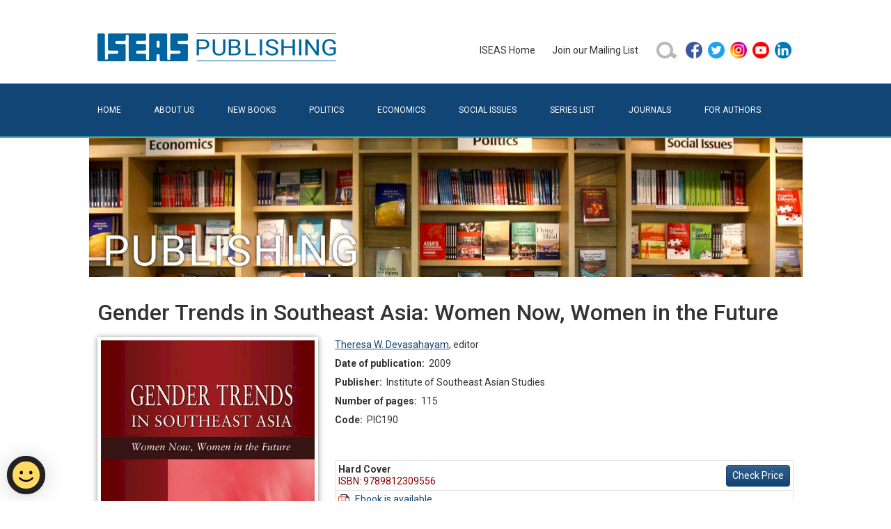

--- FILE ---
content_type: text/html; charset=utf-8
request_url: https://bookshop.iseas.edu.sg/publication/1214
body_size: 27019
content:
<!DOCTYPE html>
<html lang="en" data-pgc-master="main.html">

<head>

    <meta charset="utf-8">
    <meta http-equiv="X-UA-Compatible" content="IE=edge">
    <meta name="viewport" content="width=device-width, initial-scale=1, shrink-to-fit=no">

    
    <title>Gender Trends in Southeast Asia: Women Now, Women in the Future | ISEAS Publishing</title>
    <meta property="og:title" content="Gender Trends in Southeast Asia: Women Now, Women in the Future | ISEAS Publishing">

    
    <meta name="description" content="As a region, Southeast Asia has undergone enormous economic and social changes in the last few decades. Women as a collective have seen their lives transformed as a result of rapid development and economic growth. In exploring the progress made by Southeast Asian men and women, this book seeks to answer the following questions: (a) In what areas have women been able to achieve parity with men? (b) In what areas do women encounter specific disadvantages based on their gender as compared with men? and (c) How have womens concerns and problems been addressed by the governments in this region with the aim of encouraging gender equality? As the title of this book suggests, the chapters provide an analysis of the broad trends - including changes and continuities - in the experiences, interests and concerns of Southeast Asian women. The chapters examine the trends related to women in the following arenas: the family, economic participation, politics, health, and religion. In some arenas, the trends reflect the disadvantages women face, which in turn have led to gender gaps; in other areas, women&#39;s progress has been found to eclipse that of the men, although this tends to be the exception.">
    <meta property="og:description" content="As a region, Southeast Asia has undergone enormous economic and social changes in the last few decades. Women as a collective have seen their lives transformed as a result of rapid development and economic growth. In exploring the progress made by Southeast Asian men and women, this book seeks to answer the following questions: (a) In what areas have women been able to achieve parity with men? (b) In what areas do women encounter specific disadvantages based on their gender as compared with men? and (c) How have womens concerns and problems been addressed by the governments in this region with the aim of encouraging gender equality? As the title of this book suggests, the chapters provide an analysis of the broad trends - including changes and continuities - in the experiences, interests and concerns of Southeast Asian women. The chapters examine the trends related to women in the following arenas: the family, economic participation, politics, health, and religion. In some arenas, the trends reflect the disadvantages women face, which in turn have led to gender gaps; in other areas, women&#39;s progress has been found to eclipse that of the men, although this tends to be the exception.">
    

    
    <meta property="og:image" content="/cover/PIC190.jpg">
    

    <link href="/bundle.css" rel="stylesheet">
    <link href="/style.css" rel="stylesheet">

    
    <script src="https://assets.wogaa.sg/scripts/wogaa.js"></script>
    

    
    <script async src="https://www.googletagmanager.com/gtag/js?id=UA-23707218-2"></script>
    <script src="/ga.js"></script>
    

    

</head>

<body class="">
<header>
    <div class="container">
        <div class="pb-4 pt-5 row">
            <div class="col-12 col-lg-6 text-center text-lg-start">
                <a href="/" title="ISEAS Publishing Online Bookshop"><img class="x-logo" src="/assets/images/iseas-logo.png" alt="ISEAS Publishing Online Bookshop"></a>
            </div>
            <div class="align-items-center col-12 col-lg-6 d-flex gy-3 gy-lg-0 justify-content-center justify-content-lg-end">
                <ul class="justify-content-center align-items-center d-flex d-inline-block x-primary-menu flex-wrap flex-md-nowrap"><li class="me-4 my-2">
    <a href="https://www.iseas.edu.sg" target="_blank" rel="noopener noreferrer">ISEAS&nbsp;Home</a>
</li>
<li class="me-4 my-2">
    <a href="/mailing-list">Join&nbsp;our&nbsp;Mailing&nbsp;List</a>
</li>
<li class="me-2 my-2">
    <a href="/search">
        <img class="d-block" alt="search icon" src="/assets/images/search-button-01.png" width="32" height="32"/>
    </a>
</li>
<li class="my-2">
    <ul class="p-0">
        <li class="mx-2 mx-md-1">
            <a href="https://facebook.com/pages/ISEAS/297630733174" target="_blank" rel="noopener noreferrer">
                <img class="d-block" alt="facebook icon" src="/assets/images/social/facebook.png" width="24" height="24"/>
            </a>
        </li>
        <li class="mx-2 mx-md-1">
            <a href="https://twitter.com/iseas" target="_blank" rel="noopener noreferrer">
                <img class="d-block" alt="twitter icon" src="/assets/images/social/twitter.png" width="24" height="24"/>
            </a>
        </li>
        <li class="mx-2 mx-md-1">
            <a href="https://www.instagram.com/iseas.yusof.ishak.institute" target="_blank" rel="noopener noreferrer">
                <img class="d-block" alt="instagram icon" src="/assets/images/social/instagram.png" width="24" height="24"/>
            </a>
        </li>
        <li class="mx-2 mx-md-1">
            <a href="https://www.youtube.com/user/TheISEASsingapore" target="_blank" rel="noopener noreferrer">
                <img class="d-block" alt="youtube icon" src="/assets/images/social/youtube.png" width="24" height="24"/>
            </a>
        </li>
        <li class="mx-2 mx-md-1">
            <a href="https://www.linkedin.com/company/institute-of-southeast-asian-studies-iseas-" target="_blank" rel="noopener noreferrer">
                <img class="d-block" alt="linkedin icon" src="/assets/images/social/linkedin.png" width="24" height="24"/>
            </a>
        </li>
    </ul>
</li>
</ul>
            </div>
        </div>
    </div>
    <div class="bg-primary" id="secondary-bar">
        <div class="container">
            <nav class="navbar navbar-dark x-no-gradient navbar-expand-md pb-0 pt-0">
                <div class="container-fluid  pb-2 pb-lg-3 pe-0 ps-0 pt-2 pt-lg-3">
                    <button class="navbar-toggler" type="button" data-bs-toggle="collapse" data-bs-target="#navbarToggler" aria-controls="" aria-expanded="false" aria-label="Toggle navigation">
                        <span class="navbar-toggler-icon"></span>
                    </button>
                    <div class="collapse navbar-collapse" id="navbarToggler">
                        <ul class="flex-column flex-md-row fs-6 me-auto navbar-nav pt-2 pt-md-0 text-uppercase w-100 x-secondary-menu"><li class="flex-md-fill nav-item text-md-left">
    <a class="nav-link x-page-home" href="/">Home</a>
</li>
<li class="flex-md-fill nav-item text-md-left">
    <a class="nav-link x-page-about" href="/about">About&nbsp;Us</a>
</li>
<li class="flex-md-fill nav-item text-md-left">
    <a class="nav-link x-page-new-books" href="/new-books">New&nbsp;Books</a>
</li>
<li class="flex-md-fill nav-item text-md-left">
    <a class="nav-link x-page-politics" href="/search?type_code=book&subject=22">Politics</a>
</li>
<li class="flex-md-fill nav-item text-md-left">
    <a class="nav-link x-page-economics" href="/search?type_code=book&subject=21">Economics</a>
</li>
<li class="flex-md-fill nav-item text-md-left">
    <a class="nav-link x-page-social-issues" href="/search?type_code=book&subject=23">Social&nbsp;Issues</a>
</li>
<li class="flex-md-fill nav-item text-md-left">
    <a class="nav-link x-page-series-list" href="/series-list">Series&nbsp;List</a>
</li>
<li class="flex-md-fill nav-item text-md-left">
    <a class="nav-link x-page-journals" href="/search?type_code=issue&sort=DD">Journals</a>
</li>
<li class="flex-md-fill nav-item text-md-left">
    <a class="nav-link x-page-for-authors" href="/for-authors">For&nbsp;Authors</a>
</li></ul>
                    </div>
                </div>
            </nav>
        </div>
    </div>
    <div class="container ratio d-none d-sm-block" style="background-image: url('/assets/images/banner.jpg'); --bs-aspect-ratio: 20%; background-size: cover; background-position: center bottom;"></div>
</header>
<main><div id="fb-root"></div>
<script async defer crossorigin="anonymous"
        src="https://connect.facebook.net/en_GB/sdk.js#xfbml=1&version=v11.0"
        nonce="rok9DP1J">
</script>


<div class="container pt-3 x-publication-view">

    <div class="row mb-2 mt-3">
        <div class="col-12">
            <h1 class="fs-2">Gender Trends in Southeast Asia: Women Now, Women in the Future</h1>
        </div>
    </div>

    <div class="row">
        <div class="col-lg-4 col-md-4 col-sm-5 col-10 mb-4 mb-md-0">
            <img src="/cover/PIC190.jpg" alt="Gender Trends in Southeast Asia: Women Now, Women in the Future" class="x-cover-image x-cover-image-frame img-fluid w-100"/>
        </div>
        <div class="col-lg-8 col-md-8 col-sm-7 col-xs-12">
            <div class="d-flex flex-row">
                <div class="x-publication-details flex-fill">

                    <div class="mb-1">
                        <a href='/search?person=5316'>Theresa W. Devasahayam</a>, <span class='postfix'>editor</span>
                    </div>

                    <div class="mb-1">
                        <strong>Date of publication:</strong>&nbsp;
                        <span>2009</span>
                    </div>

                    <div class="mb-1">
                        <strong>Publisher:</strong>&nbsp;
                        <span>Institute of Southeast Asian Studies</span>
                    </div>

                    <div class="mb-1">
                        <strong>Number of pages:</strong>&nbsp;
                        <span>115</span>
                    </div>

                    <div class="mb-1">
                        <strong>Code:</strong>&nbsp;
                        <span>PIC190</span>
                    </div>

                    

                    

                    
                    <div class="mt-2"></div>
                    <div class="fb-like"
                         data-href="https://bookshop.iseas.edu.sg/publication/1214"
                         data-width="" data-layout="button_count"
                         data-action="recommend" data-size="large" data-share="false">
                    </div>
                    

                    <div class="mt-3">
                        
    
        <div class="align-items-center d-flex flex-row lh-sm  p-1" style="margin-top: -1px; border: 1px solid #e2e2e2;">
            <div>
                <div><strong>Hard Cover</strong></div>
                <div style="color:#8a0101">ISBN:&nbsp;9789812309556</div>
            </div>
            
            
                <a class="btn btn-primary btn-sm ms-auto"
                   href="https://readabook.store/products/9789812309556"
                   target="_blank"
                   role="button">Check&nbsp;Price</a>
            
        </div>
    

    
        <div class="align-items-center d-flex flex-row lh-sm  p-1" style="margin-top: -1px; border: 1px solid #e2e2e2;">
            <a class="d-flex flex-row align-items-center" href="/publication/1214#contents">
                <img class="me-2" alt="pdf icon" src="/assets/images/pdf.png" width="16" height="16" />
                <span>Ebook is available</span>
            </a>
        </div>
    


                    </div>

                </div>
            </div>
        </div>
    </div>

    <div class="row">
        <div class="col-12">

            
            <h3 class="mt-4 fs-5">Reviews</h3>
            <div class="x-reach-text-body p-2 rounded-2" style="background-color: #f2f8ff;">"<i>Gender Trends in Southeast Asia</i>, which draws from an international conference organised by the Gender Studies Programme of the Institute of Southeast Asian Studies in Singapore in 2008, offers diverse fare, adopting a pan-Southeast Asian perspective. Theresa Devasahayam's editorial introduction also deftly highlights the key paradoxes in a region which has long been famed for arenas in which women enjoy considerable power and autonomy (for example, in their engagement in remunerated activity and in domestic budgeting), but in the socio-cultural and institutional domains of family and community, and in law, are bound by some serious strictures. Devasahayam is also careful to highlight the cross-cutting influences of class and country on women" (<i>Asian Affairs</i>).</div>
            

            
            <h3 class="mt-4 fs-5">About the publication</h3>
            <div class="x-reach-text-body p-2 rounded-2" style="background-color: #f2f8ff;">As a region, Southeast Asia has undergone enormous economic and social changes in the last few decades. Women as a collective have seen their lives transformed as a result of rapid development and economic growth. In exploring the progress made by Southeast Asian men and women, this book seeks to answer the following questions: (a) In what areas have women been able to achieve parity with men? (b) In what areas do women encounter specific disadvantages based on their gender as compared with men? and (c) How have womens concerns and problems been addressed by the governments in this region with the aim of encouraging gender equality? As the title of this book suggests, the chapters provide an analysis of the broad trends - including changes and continuities - in the experiences, interests and concerns of Southeast Asian women. The chapters examine the trends related to women in the following arenas: the family, economic participation, politics, health, and religion. In some arenas, the trends reflect the disadvantages women face, which in turn have led to gender gaps; in other areas, women's progress has been found to eclipse that of the men, although this tends to be the exception.</div>
            

            
            <h3 class="mt-4 fs-5">Co-publication: Institute of Southeast Asian Studies</h3>
            <p>Institute of Southeast Asian Studies</p>
            

            
            
            <a name="contents"></a>
            <h3 class="mt-4 fs-5">Contents</h3>
            <ul class="list-unstyled">
            
                
                <li class="p-1 border" style="margin: -1px;">
                    <div class="d-flex flex-row align-items-center flex-wrap flex-md-nowrap">
                        <div class="me-2 flex-fill">
                            <span class="me-2">Gender Trends in Southeast Asia: Women Now, Women in the Future<br/><span class="whole-publication" style="color: #ff8c00">[Whole Publication, <strong>ISBN: 9789812309563</strong>]</span></span>
                            
                        </div>
                        <div class="d-flex flex-row flex-fill justify-content-end">
                        
                            <a class="btn btn-primary btn-sm" target="_blank"
                               href="https://readabook.store/products/9789812309563" role="button">Check&nbsp;Price</a>
                        
                        </div>
                    </div>
                    
                </li>
            
                
                <li class="p-1 border" style="margin: -1px;">
                    <div class="d-flex flex-row align-items-center flex-wrap flex-md-nowrap">
                        <div class="me-2 flex-fill">
                            <span class="me-2">Preliminary pages</span>
                            
                        </div>
                        <div class="d-flex flex-row flex-fill justify-content-end">
                        
                        
                            <a class="btn x-btn-download btn-sm" target="_blank"
                               href="/component/get/10276" role="button">Download</a>
                        
                        </div>
                    </div>
                    
                </li>
            
                
                <li class="p-1 border" style="margin: -1px;">
                    <div class="d-flex flex-row align-items-center flex-wrap flex-md-nowrap">
                        <div class="me-2 flex-fill">
                            <span class="me-2">1. Introduction, by&nbsp;<a href='/search?person=5316'>Theresa W. Devasahayam</a>, <span class='postfix'>author</span></span>
                            
                        </div>
                        <div class="d-flex flex-row flex-fill justify-content-end">
                        
                            <a class="btn btn-primary btn-sm" target="_blank"
                               href="https://readabook.store/products/9789812309563C01" role="button">Check&nbsp;Price</a>
                        
                        </div>
                    </div>
                    
                </li>
            
                
                <li class="p-1 border" style="margin: -1px;">
                    <div class="d-flex flex-row align-items-center flex-wrap flex-md-nowrap">
                        <div class="me-2 flex-fill">
                            <span class="me-2">2. Women, Marriage and Family in Southeast Asia, by&nbsp;<a href='/search?person=437'>Gavin W Jones</a>, <span class='postfix'>author</span></span>
                            
                        </div>
                        <div class="d-flex flex-row flex-fill justify-content-end">
                        
                            <a class="btn btn-primary btn-sm" target="_blank"
                               href="https://readabook.store/products/9789812309563C02" role="button">Check&nbsp;Price</a>
                        
                        </div>
                    </div>
                    
                </li>
            
                
                <li class="p-1 border" style="margin: -1px;">
                    <div class="d-flex flex-row align-items-center flex-wrap flex-md-nowrap">
                        <div class="me-2 flex-fill">
                            <span class="me-2">3. Gender Trends in Migration and Employment in Southeast Asia, by&nbsp;<a href='/search?person=5203'>Bernadette P. Resurreccion</a>, <span class='postfix'>author</span></span>
                            
                        </div>
                        <div class="d-flex flex-row flex-fill justify-content-end">
                        
                            <a class="btn btn-primary btn-sm" target="_blank"
                               href="https://readabook.store/products/9789812309563C03" role="button">Check&nbsp;Price</a>
                        
                        </div>
                    </div>
                    
                </li>
            
                
                <li class="p-1 border" style="margin: -1px;">
                    <div class="d-flex flex-row align-items-center flex-wrap flex-md-nowrap">
                        <div class="me-2 flex-fill">
                            <span class="me-2">4. Has Gender Analysis been Mainstreamed in the Study of Southeast Asian Politics, by&nbsp;<a href='/search?person=1968'>Susan Blackburn</a>, <span class='postfix'>author</span></span>
                            
                        </div>
                        <div class="d-flex flex-row flex-fill justify-content-end">
                        
                            <a class="btn btn-primary btn-sm" target="_blank"
                               href="https://readabook.store/products/9789812309563C04" role="button">Check&nbsp;Price</a>
                        
                        </div>
                    </div>
                    
                </li>
            
                
                <li class="p-1 border" style="margin: -1px;">
                    <div class="d-flex flex-row align-items-center flex-wrap flex-md-nowrap">
                        <div class="me-2 flex-fill">
                            <span class="me-2">5. Gender Mainstreaming in Health: Mainstream or "Off-Stream"?, by&nbsp;<a href='/search?person=5317'>Rashidah Shuib</a>, <span class='postfix'>author</span></span>
                            
                        </div>
                        <div class="d-flex flex-row flex-fill justify-content-end">
                        
                            <a class="btn btn-primary btn-sm" target="_blank"
                               href="https://readabook.store/products/9789812309563C05" role="button">Check&nbsp;Price</a>
                        
                        </div>
                    </div>
                    
                </li>
            
                
                <li class="p-1 border" style="margin: -1px;">
                    <div class="d-flex flex-row align-items-center flex-wrap flex-md-nowrap">
                        <div class="me-2 flex-fill">
                            <span class="me-2">6. Politicization of Islam in Indonesia and Malaysia: Women's Rights and Inter-Religious Relations, by&nbsp;<a href='/search?person=70'>Maznah Mohamad</a>, <span class='postfix'>author</span></span>
                            
                        </div>
                        <div class="d-flex flex-row flex-fill justify-content-end">
                        
                            <a class="btn btn-primary btn-sm" target="_blank"
                               href="https://readabook.store/products/9789812309563C06" role="button">Check&nbsp;Price</a>
                        
                        </div>
                    </div>
                    
                </li>
            
                
                <li class="p-1 border" style="margin: -1px;">
                    <div class="d-flex flex-row align-items-center flex-wrap flex-md-nowrap">
                        <div class="me-2 flex-fill">
                            <span class="me-2">Index</span>
                            
                        </div>
                        <div class="d-flex flex-row flex-fill justify-content-end">
                        
                        
                            <a class="btn x-btn-download btn-sm" target="_blank"
                               href="/component/get/10283" role="button">Download</a>
                        
                        </div>
                    </div>
                    
                </li>
            
            </ul>
            

        </div>
    </div>

    

    

    
    <div class="row">
        <div class="col-12">
            <h3 class="mt-4 mb-3 fs-5">Similar Publications</h3>
        </div>
    </div>
    <div class="row align-items-start">
        
        <div class="col-lg-2 col-md-4 col-6 mb-4">
            <a href="/publication/2020" class="position-relative text-decoration-none d-block d-flex flex-column align-items-start" style="color: #000" >
                <img src="/cover/PIC229.jpg" alt="Gender and Ageing: Southeast Asian Perspectives" class="x-cover-image x-cover-image-frame img-fluid" style="height: 220px;" />
                <div class="mt-3 w-100" >Gender and Ageing: Southeast Asian Perspectives</div>
            </a>
        </div>
        
        <div class="col-lg-2 col-md-4 col-6 mb-4">
            <a href="/publication/7876" class="position-relative text-decoration-none d-block d-flex flex-column align-items-start" style="color: #000" >
                <img src="/cover/BM625.jpg" alt="Gender Equality and Diversity in Indonesia: Identifying Progress and Challenges" class="x-cover-image x-cover-image-frame img-fluid" style="height: 220px;" />
                <div class="mt-3 w-100" >Gender Equality and Diversity in Indonesia: Identifying Progress and Challenges</div>
            </a>
        </div>
        
        <div class="col-lg-2 col-md-4 col-6 mb-4">
            <a href="/publication/255" class="position-relative text-decoration-none d-block d-flex flex-column align-items-start" style="color: #000" >
                <img src="/cover/BM231.jpg" alt="Women in Indonesia: Gender, Equity and Development" class="x-cover-image x-cover-image-frame img-fluid" style="height: 220px;" />
                <div class="mt-3 w-100" >Women in Indonesia: Gender, Equity and Development</div>
            </a>
        </div>
        
        <div class="col-lg-2 col-md-4 col-6 mb-4">
            <a href="/publication/7889" class="position-relative text-decoration-none d-block d-flex flex-column align-items-start" style="color: #000" >
                <img src="/cover/PIC298.jpg" alt="Putting Women Up: Gender Equality and Politics in Myanmar" class="x-cover-image x-cover-image-frame img-fluid" style="height: 220px;" />
                <div class="mt-3 w-100" >Putting Women Up: Gender Equality and Politics in Myanmar</div>
            </a>
        </div>
        
        <div class="col-lg-2 col-md-4 col-6 mb-4">
            <a href="/publication/325" class="position-relative text-decoration-none d-block d-flex flex-column align-items-start" style="color: #000" >
                <img src="/cover/BM305.jpg" alt="Maiden Voyages: Eastern Indonesian Women on the Move" class="x-cover-image x-cover-image-frame img-fluid" style="height: 220px;" />
                <div class="mt-3 w-100" >Maiden Voyages: Eastern Indonesian Women on the Move</div>
            </a>
        </div>
        
        <div class="col-lg-2 col-md-4 col-6 mb-4">
            <a href="/publication/413" class="position-relative text-decoration-none d-block d-flex flex-column align-items-start" style="color: #000" >
                <img src="/cover/BM395.jpg" alt="Women and Politics in Asia: A Springboard for Democracy" class="x-cover-image x-cover-image-frame img-fluid" style="height: 220px;" />
                <div class="mt-3 w-100" >Women and Politics in Asia: A Springboard for Democracy</div>
            </a>
        </div>
        
    </div>
    

</div>
</main>
<footer>
    <div class="container  pb-5 pt-5">
        <div class="row">
            <div class="col-12">
                <ul class="nav text-light x-footer-menu"><li class="nav-item x-first-item">
    <a class="nav-link" href="/faq">FAQ</a>
</li>
<li class="nav-item">
    <a class="nav-link" href="https://tech.gov.sg/report_vulnerability">Report&nbsp;Vulnerability</a>
</li>
<li class="nav-item"><a class="nav-link" href="/privacy">Privacy&nbsp;Statement</a></li>
<li class="nav-item">
    <a class="nav-link" href="/contacts">Contact</a>
</li>
<li class="nav-item x-last-item">
    <a class="nav-link" href="/distributors">Distributors</a>
</li></ul>
            </div>
        </div>
        <span class="text-white">Copyright © 2026 ISEAS &ndash; Yusof Ishak Institute</span>
    </div>
</footer>
<script src="/bundle.js"></script>
</body>
</html>
